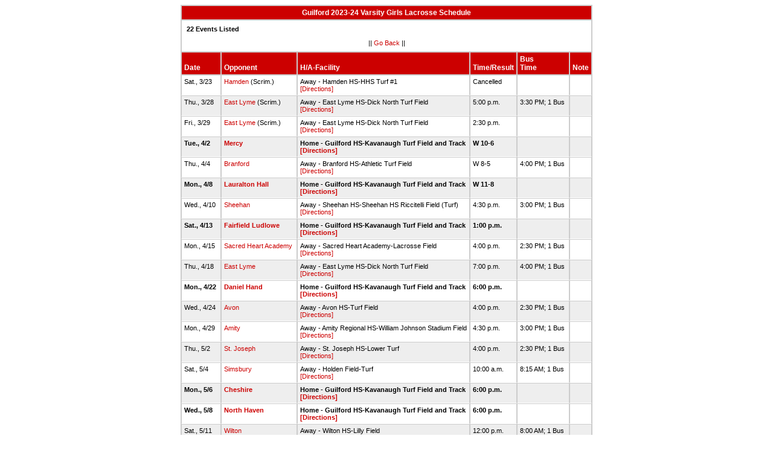

--- FILE ---
content_type: text/html
request_url: http://stats.ciacsports.com/cgi-bin/schedule-2324.cgi?school=Guilford&fonts=&heads=&sport=girls-lacrosse&levels=V&combine_time_results=1&show_bus_info=1
body_size: 2077
content:

<HTML><HEAD>

<link rel="shortcut icon" type="image/x-icon" href="/favicon.ico">
<style type="text/css" title="text/css">
<!--
body
{
font-size:8pt; font-family:Arial; color:Black
}

td
{
	font-size: 8pt;
	font-family: Arial;
	color: Black;
	padding: 3pt;
	margin: 3pt;
}

.extrapadded
{
	padding: 6pt;
	margin: 7pt;
}

p.extrapadded
{
text-align: center;
}

th
{
	font-size: 9pt;
	font-family: Arial;
	color: white;
	background-color: #C00;
text-align: left;
	padding: 3pt;
	margin: 3pt;
}

a
{
font-size:8pt; color:#C00; text-decoration: none
}

a:hover
{
text-decoration: underline;
}

.maintable
{
	background-color: #CCC; 
}

.datecell { 
font-size:10pt;
font-weight: bold;
text-align: right;
}

.Home { 
font-weight: bold;
border-bottom:0px solid #fff;
}

.Away { 
border-bottom:0px solid #fff;
}

a.datecell
{
font-size:10pt; color:#C00; text-decoration: none
}

a.datecell:hover
{
font-size:10pt;
text-decoration: underline;
}

.thcenter
 {
 text-align: center;
 }

-->
</style>
    
<TITLE>Guilford Athletic Event Schedule</Title>


<script>
  (function(i,s,o,g,r,a,m){i['GoogleAnalyticsObject']=r;i[r]=i[r]||function(){
  (i[r].q=i[r].q||[]).push(arguments)},i[r].l=1*new Date();a=s.createElement(o),
  m=s.getElementsByTagName(o)[0];a.async=1;a.src=g;m.parentNode.insertBefore(a,m)
  })(window,document,'script','//www.google-analytics.com/analytics.js','ga');

  ga('create', 'UA-58446779-2', 'auto');
  ga('send', 'pageview');

</script>

</HEAD>
<BODY bgcolor="#FFFFFF">

<table class="maintable" align="center" border="1" bordercolor="#CCCCCC" cellspacing="0">
<tr>
<th colspan="7" class="thcenter">Guilford 2023-24 Varsity Girls Lacrosse Schedule</th>
</tr><tr><td colspan="7" align=left bgcolor="#FFFFFF" class="extrapadded"><B>22 Events Listed</b><p align="center">|| <a href="javascript:history.go(-1)">Go Back</a> ||</p></td></tr> <tr align=left valign=bottom> <th> Date</th><th> Opponent</th><th> H/A-Facility</th><th> Time/Result</th><th> Bus<BR>Time</th><th> Note</th></tr>
<tr>
 <tr bgcolor="#FFFFFF" valign=top class="Away"> <td> Sat., 3/23&nbsp;</td><td> <a href="/cgi-bin/schedule-2324.cgi?school=Hamden&fonts=&heads=&sport=girls-lacrosse&levels=V&combine_time_results=1&show_bus_info=1" target="_top">Hamden</a> (Scrim.)&nbsp;</td><td> Away - Hamden HS-HHS Turf #1<BR><a href="http://www.casciac.org/scripts/show_dir.cgi?school=Hamden">[Directions]</a>&nbsp;</td><td> Cancelled&nbsp;</td><td> &nbsp;</td><td> &nbsp;</td></tr>
 <tr bgcolor="#EEEEEE" valign=top class="Away"> <td> Thu., 3/28&nbsp;</td><td> <a href="/cgi-bin/schedule-2324.cgi?school=EastLyme&fonts=&heads=&sport=girls-lacrosse&levels=V&combine_time_results=1&show_bus_info=1" target="_top">East Lyme</a> (Scrim.)&nbsp;</td><td> Away - East Lyme HS-Dick North Turf Field<BR><a href="http://www.casciac.org/scripts/show_dir.cgi?school=EastLyme">[Directions]</a>&nbsp;</td><td> 5:00 p.m.&nbsp;</td><td> 3:30 PM; 1 Bus&nbsp;</td><td> &nbsp;</td></tr>
 <tr bgcolor="#FFFFFF" valign=top class="Away"> <td> Fri., 3/29&nbsp;</td><td> <a href="/cgi-bin/schedule-2324.cgi?school=EastLyme&fonts=&heads=&sport=girls-lacrosse&levels=V&combine_time_results=1&show_bus_info=1" target="_top">East Lyme</a> (Scrim.)&nbsp;</td><td> Away - East Lyme HS-Dick North Turf Field<BR><a href="http://www.casciac.org/scripts/show_dir.cgi?school=EastLyme">[Directions]</a>&nbsp;</td><td> 2:30 p.m.&nbsp;</td><td> &nbsp;</td><td> &nbsp;</td></tr>
 <tr bgcolor="#EEEEEE" valign=top class="Home"> <td> Tue., 4/2&nbsp;</td><td> <a href="/cgi-bin/schedule-2324.cgi?school=Mercy&fonts=&heads=&sport=girls-lacrosse&levels=V&combine_time_results=1&show_bus_info=1" target="_top">Mercy</a>&nbsp;</td><td> Home - Guilford HS-Kavanaugh Turf Field and Track<BR><a href="http://www.casciac.org/scripts/show_dir.cgi?school=Guilford">[Directions]</a>&nbsp;</td><td> W 10-6&nbsp;</td><td> &nbsp;</td><td> &nbsp;</td></tr>
 <tr bgcolor="#FFFFFF" valign=top class="Away"> <td> Thu., 4/4&nbsp;</td><td> <a href="/cgi-bin/schedule-2324.cgi?school=Branford&fonts=&heads=&sport=girls-lacrosse&levels=V&combine_time_results=1&show_bus_info=1" target="_top">Branford</a>&nbsp;</td><td> Away - Branford HS-Athletic Turf Field<BR><a href="http://www.casciac.org/scripts/show_dir.cgi?school=Branford">[Directions]</a>&nbsp;</td><td> W 8-5&nbsp;</td><td> 4:00 PM; 1 Bus&nbsp;</td><td> &nbsp;</td></tr>
 <tr bgcolor="#EEEEEE" valign=top class="Home"> <td> Mon., 4/8&nbsp;</td><td> <a href="/cgi-bin/schedule-2324.cgi?school=AcademyofOurLadyofMercy&fonts=&heads=&sport=girls-lacrosse&levels=V&combine_time_results=1&show_bus_info=1" target="_top">Lauralton Hall</a>&nbsp;</td><td> Home - Guilford HS-Kavanaugh Turf Field and Track<BR><a href="http://www.casciac.org/scripts/show_dir.cgi?school=Guilford">[Directions]</a>&nbsp;</td><td> W 11-8&nbsp;</td><td> &nbsp;</td><td> &nbsp;</td></tr>
 <tr bgcolor="#FFFFFF" valign=top class="Away"> <td> Wed., 4/10&nbsp;</td><td> <a href="/cgi-bin/schedule-2324.cgi?school=Sheehan&fonts=&heads=&sport=girls-lacrosse&levels=V&combine_time_results=1&show_bus_info=1" target="_top">Sheehan</a>&nbsp;</td><td> Away - Sheehan HS-Sheehan HS Riccitelli Field (Turf)<BR><a href="http://www.casciac.org/scripts/show_dir.cgi?school=Sheehan">[Directions]</a>&nbsp;</td><td> 4:30 p.m.&nbsp;</td><td> 3:00 PM; 1 Bus&nbsp;</td><td> &nbsp;</td></tr>
 <tr bgcolor="#EEEEEE" valign=top class="Home"> <td> Sat., 4/13&nbsp;</td><td> <a href="/cgi-bin/schedule-2324.cgi?school=FairfieldLudlowe&fonts=&heads=&sport=girls-lacrosse&levels=V&combine_time_results=1&show_bus_info=1" target="_top">Fairfield Ludlowe</a>&nbsp;</td><td> Home - Guilford HS-Kavanaugh Turf Field and Track<BR><a href="http://www.casciac.org/scripts/show_dir.cgi?school=Guilford">[Directions]</a>&nbsp;</td><td> 1:00 p.m.&nbsp;</td><td> &nbsp;</td><td> &nbsp;</td></tr>
 <tr bgcolor="#FFFFFF" valign=top class="Away"> <td> Mon., 4/15&nbsp;</td><td> <a href="/cgi-bin/schedule-2324.cgi?school=SacredHeartAcademy&fonts=&heads=&sport=girls-lacrosse&levels=V&combine_time_results=1&show_bus_info=1" target="_top">Sacred Heart Academy</a>&nbsp;</td><td> Away - Sacred Heart Academy-Lacrosse Field<BR><a href="http://www.casciac.org/scripts/show_dir.cgi?school=SacredHeartAcademy">[Directions]</a>&nbsp;</td><td> 4:00 p.m.&nbsp;</td><td> 2:30 PM; 1 Bus&nbsp;</td><td> &nbsp;</td></tr>
 <tr bgcolor="#EEEEEE" valign=top class="Away"> <td> Thu., 4/18&nbsp;</td><td> <a href="/cgi-bin/schedule-2324.cgi?school=EastLyme&fonts=&heads=&sport=girls-lacrosse&levels=V&combine_time_results=1&show_bus_info=1" target="_top">East Lyme</a>&nbsp;</td><td> Away - East Lyme HS-Dick North Turf Field<BR><a href="http://www.casciac.org/scripts/show_dir.cgi?school=EastLyme">[Directions]</a>&nbsp;</td><td> 7:00 p.m.&nbsp;</td><td> 4:00 PM; 1 Bus&nbsp;</td><td> &nbsp;</td></tr>
 <tr bgcolor="#FFFFFF" valign=top class="Home"> <td> Mon., 4/22&nbsp;</td><td> <a href="/cgi-bin/schedule-2324.cgi?school=DanielHand&fonts=&heads=&sport=girls-lacrosse&levels=V&combine_time_results=1&show_bus_info=1" target="_top">Daniel Hand</a>&nbsp;</td><td> Home - Guilford HS-Kavanaugh Turf Field and Track<BR><a href="http://www.casciac.org/scripts/show_dir.cgi?school=Guilford">[Directions]</a>&nbsp;</td><td> 6:00 p.m.&nbsp;</td><td> &nbsp;</td><td> &nbsp;</td></tr>
 <tr bgcolor="#EEEEEE" valign=top class="Away"> <td> Wed., 4/24&nbsp;</td><td> <a href="/cgi-bin/schedule-2324.cgi?school=Avon&fonts=&heads=&sport=girls-lacrosse&levels=V&combine_time_results=1&show_bus_info=1" target="_top">Avon</a>&nbsp;</td><td> Away - Avon HS-Turf Field<BR><a href="http://www.casciac.org/scripts/show_dir.cgi?school=Avon">[Directions]</a>&nbsp;</td><td> 4:00 p.m.&nbsp;</td><td> 2:30 PM; 1 Bus&nbsp;</td><td> &nbsp;</td></tr>
 <tr bgcolor="#FFFFFF" valign=top class="Away"> <td> Mon., 4/29&nbsp;</td><td> <a href="/cgi-bin/schedule-2324.cgi?school=AmityReg&fonts=&heads=&sport=girls-lacrosse&levels=V&combine_time_results=1&show_bus_info=1" target="_top">Amity</a>&nbsp;</td><td> Away - Amity Regional HS-William Johnson Stadium Field<BR><a href="http://www.casciac.org/scripts/show_dir.cgi?school=AmityReg">[Directions]</a>&nbsp;</td><td> 4:30 p.m.&nbsp;</td><td> 3:00 PM; 1 Bus&nbsp;</td><td> &nbsp;</td></tr>
 <tr bgcolor="#EEEEEE" valign=top class="Away"> <td> Thu., 5/2&nbsp;</td><td> <a href="/cgi-bin/schedule-2324.cgi?school=StJoseph&fonts=&heads=&sport=girls-lacrosse&levels=V&combine_time_results=1&show_bus_info=1" target="_top">St. Joseph</a>&nbsp;</td><td> Away - St. Joseph HS-Lower Turf<BR><a href="http://www.casciac.org/scripts/show_dir.cgi?school=StJoseph">[Directions]</a>&nbsp;</td><td> 4:00 p.m.&nbsp;</td><td> 2:30 PM; 1 Bus&nbsp;</td><td> &nbsp;</td></tr>
 <tr bgcolor="#FFFFFF" valign=top class="Away"> <td> Sat., 5/4&nbsp;</td><td> <a href="/cgi-bin/schedule-2324.cgi?school=Simsbury&fonts=&heads=&sport=girls-lacrosse&levels=V&combine_time_results=1&show_bus_info=1" target="_top">Simsbury</a>&nbsp;</td><td> Away - Holden Field-Turf<BR><a href="http://www.casciac.org/scripts/show_dir.cgi?school=Simsbury">[Directions]</a>&nbsp;</td><td> 10:00 a.m.&nbsp;</td><td> 8:15 AM; 1 Bus&nbsp;</td><td> &nbsp;</td></tr>
 <tr bgcolor="#EEEEEE" valign=top class="Home"> <td> Mon., 5/6&nbsp;</td><td> <a href="/cgi-bin/schedule-2324.cgi?school=Cheshire&fonts=&heads=&sport=girls-lacrosse&levels=V&combine_time_results=1&show_bus_info=1" target="_top">Cheshire</a>&nbsp;</td><td> Home - Guilford HS-Kavanaugh Turf Field and Track<BR><a href="http://www.casciac.org/scripts/show_dir.cgi?school=Guilford">[Directions]</a>&nbsp;</td><td> 6:00 p.m.&nbsp;</td><td> &nbsp;</td><td> &nbsp;</td></tr>
 <tr bgcolor="#FFFFFF" valign=top class="Home"> <td> Wed., 5/8&nbsp;</td><td> <a href="/cgi-bin/schedule-2324.cgi?school=NorthHaven&fonts=&heads=&sport=girls-lacrosse&levels=V&combine_time_results=1&show_bus_info=1" target="_top">North Haven</a>&nbsp;</td><td> Home - Guilford HS-Kavanaugh Turf Field and Track<BR><a href="http://www.casciac.org/scripts/show_dir.cgi?school=Guilford">[Directions]</a>&nbsp;</td><td> 6:00 p.m.&nbsp;</td><td> &nbsp;</td><td> &nbsp;</td></tr>
 <tr bgcolor="#EEEEEE" valign=top class="Away"> <td> Sat., 5/11&nbsp;</td><td> <a href="/cgi-bin/schedule-2324.cgi?school=Wilton&fonts=&heads=&sport=girls-lacrosse&levels=V&combine_time_results=1&show_bus_info=1" target="_top">Wilton</a>&nbsp;</td><td> Away - Wilton HS-Lilly Field<BR><a href="http://www.casciac.org/scripts/show_dir.cgi?school=Wilton">[Directions]</a>&nbsp;</td><td> 12:00 p.m.&nbsp;</td><td> 8:00 AM; 1 Bus&nbsp;</td><td> &nbsp;</td></tr>
 <tr bgcolor="#FFFFFF" valign=top class="Home"> <td> Tue., 5/14&nbsp;</td><td> <a href="/cgi-bin/schedule-2324.cgi?school=Greenwich&fonts=&heads=&sport=girls-lacrosse&levels=V&combine_time_results=1&show_bus_info=1" target="_top">Greenwich</a>&nbsp;</td><td> Home - Guilford HS-Kavanaugh Turf Field and Track<BR><a href="http://www.casciac.org/scripts/show_dir.cgi?school=Guilford">[Directions]</a>&nbsp;</td><td> 6:00 p.m.&nbsp;</td><td> &nbsp;</td><td> &nbsp;</td></tr>
 <tr bgcolor="#EEEEEE" valign=top class="Home"> <td> Sat., 5/18&nbsp;</td><td> <a href="/cgi-bin/schedule-2324.cgi?school=AcademyofOurLadyofMercy&fonts=&heads=&sport=girls-lacrosse&levels=V&combine_time_results=1&show_bus_info=1" target="_top">Lauralton Hall</a>&nbsp;</td><td> Home - Guilford HS-Kavanaugh Turf Field and Track<BR><a href="http://www.casciac.org/scripts/show_dir.cgi?school=Guilford">[Directions]</a>&nbsp;</td><td> 2:30 p.m.&nbsp;</td><td> &nbsp;</td><td> &nbsp;</td></tr>
 <tr bgcolor="#FFFFFF" valign=top class="Home"> <td> Tue., 5/28&nbsp;</td><td> <a href="/cgi-bin/schedule-2324.cgi?school=EastLyme&fonts=&heads=&sport=girls-lacrosse&levels=V&combine_time_results=1&show_bus_info=1" target="_top">East Lyme</a>&nbsp;</td><td> Home - Guilford HS-Kavanaugh Turf Field and Track<BR><a href="http://www.casciac.org/scripts/show_dir.cgi?school=Guilford">[Directions]</a>&nbsp;</td><td> 5:00 p.m.&nbsp;</td><td> &nbsp;</td><td> &nbsp;</td></tr>
 <tr bgcolor="#EEEEEE" valign=top class="Away"> <td> Thu., 5/30&nbsp;</td><td> <a href="/cgi-bin/schedule-2324.cgi?school=Masuk&fonts=&heads=&sport=girls-lacrosse&levels=V&combine_time_results=1&show_bus_info=1" target="_top">Masuk</a>&nbsp;</td><td> Away - Masuk HS-Benedict Stadium Field @ Masuk HS<BR><a href="http://www.casciac.org/scripts/show_dir.cgi?school=Masuk">[Directions]</a>&nbsp;</td><td> 5:00 p.m.&nbsp;</td><td> 2:30 PM; 1 Bus&nbsp;</td><td> &nbsp;</td></tr>
</table></body></html>